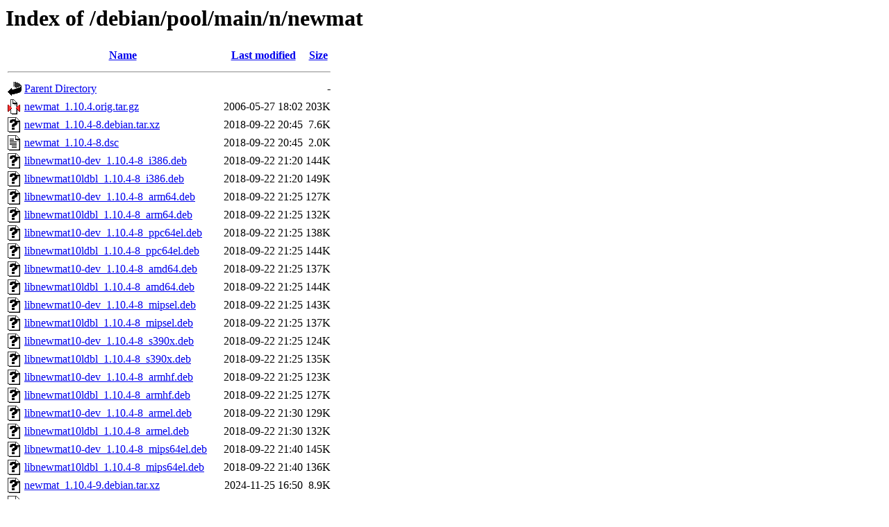

--- FILE ---
content_type: text/html;charset=UTF-8
request_url: http://http.us.debian.org/debian/pool/main/n/newmat/?C=M;O=A
body_size: 1161
content:
<!DOCTYPE HTML PUBLIC "-//W3C//DTD HTML 3.2 Final//EN">
<html>
 <head>
  <title>Index of /debian/pool/main/n/newmat</title>
 </head>
 <body>
<h1>Index of /debian/pool/main/n/newmat</h1>
  <table>
   <tr><th valign="top"><img src="/icons/blank.gif" alt="[ICO]"></th><th><a href="?C=N;O=A">Name</a></th><th><a href="?C=M;O=D">Last modified</a></th><th><a href="?C=S;O=A">Size</a></th></tr>
   <tr><th colspan="4"><hr></th></tr>
<tr><td valign="top"><img src="/icons/back.gif" alt="[PARENTDIR]"></td><td><a href="/debian/pool/main/n/">Parent Directory</a></td><td>&nbsp;</td><td align="right">  - </td></tr>
<tr><td valign="top"><img src="/icons/compressed.gif" alt="[   ]"></td><td><a href="newmat_1.10.4.orig.tar.gz">newmat_1.10.4.orig.tar.gz</a></td><td align="right">2006-05-27 18:02  </td><td align="right">203K</td></tr>
<tr><td valign="top"><img src="/icons/unknown.gif" alt="[   ]"></td><td><a href="newmat_1.10.4-8.debian.tar.xz">newmat_1.10.4-8.debian.tar.xz</a></td><td align="right">2018-09-22 20:45  </td><td align="right">7.6K</td></tr>
<tr><td valign="top"><img src="/icons/text.gif" alt="[TXT]"></td><td><a href="newmat_1.10.4-8.dsc">newmat_1.10.4-8.dsc</a></td><td align="right">2018-09-22 20:45  </td><td align="right">2.0K</td></tr>
<tr><td valign="top"><img src="/icons/unknown.gif" alt="[   ]"></td><td><a href="libnewmat10-dev_1.10.4-8_i386.deb">libnewmat10-dev_1.10.4-8_i386.deb</a></td><td align="right">2018-09-22 21:20  </td><td align="right">144K</td></tr>
<tr><td valign="top"><img src="/icons/unknown.gif" alt="[   ]"></td><td><a href="libnewmat10ldbl_1.10.4-8_i386.deb">libnewmat10ldbl_1.10.4-8_i386.deb</a></td><td align="right">2018-09-22 21:20  </td><td align="right">149K</td></tr>
<tr><td valign="top"><img src="/icons/unknown.gif" alt="[   ]"></td><td><a href="libnewmat10-dev_1.10.4-8_arm64.deb">libnewmat10-dev_1.10.4-8_arm64.deb</a></td><td align="right">2018-09-22 21:25  </td><td align="right">127K</td></tr>
<tr><td valign="top"><img src="/icons/unknown.gif" alt="[   ]"></td><td><a href="libnewmat10ldbl_1.10.4-8_arm64.deb">libnewmat10ldbl_1.10.4-8_arm64.deb</a></td><td align="right">2018-09-22 21:25  </td><td align="right">132K</td></tr>
<tr><td valign="top"><img src="/icons/unknown.gif" alt="[   ]"></td><td><a href="libnewmat10-dev_1.10.4-8_ppc64el.deb">libnewmat10-dev_1.10.4-8_ppc64el.deb</a></td><td align="right">2018-09-22 21:25  </td><td align="right">138K</td></tr>
<tr><td valign="top"><img src="/icons/unknown.gif" alt="[   ]"></td><td><a href="libnewmat10ldbl_1.10.4-8_ppc64el.deb">libnewmat10ldbl_1.10.4-8_ppc64el.deb</a></td><td align="right">2018-09-22 21:25  </td><td align="right">144K</td></tr>
<tr><td valign="top"><img src="/icons/unknown.gif" alt="[   ]"></td><td><a href="libnewmat10-dev_1.10.4-8_amd64.deb">libnewmat10-dev_1.10.4-8_amd64.deb</a></td><td align="right">2018-09-22 21:25  </td><td align="right">137K</td></tr>
<tr><td valign="top"><img src="/icons/unknown.gif" alt="[   ]"></td><td><a href="libnewmat10ldbl_1.10.4-8_amd64.deb">libnewmat10ldbl_1.10.4-8_amd64.deb</a></td><td align="right">2018-09-22 21:25  </td><td align="right">144K</td></tr>
<tr><td valign="top"><img src="/icons/unknown.gif" alt="[   ]"></td><td><a href="libnewmat10-dev_1.10.4-8_mipsel.deb">libnewmat10-dev_1.10.4-8_mipsel.deb</a></td><td align="right">2018-09-22 21:25  </td><td align="right">143K</td></tr>
<tr><td valign="top"><img src="/icons/unknown.gif" alt="[   ]"></td><td><a href="libnewmat10ldbl_1.10.4-8_mipsel.deb">libnewmat10ldbl_1.10.4-8_mipsel.deb</a></td><td align="right">2018-09-22 21:25  </td><td align="right">137K</td></tr>
<tr><td valign="top"><img src="/icons/unknown.gif" alt="[   ]"></td><td><a href="libnewmat10-dev_1.10.4-8_s390x.deb">libnewmat10-dev_1.10.4-8_s390x.deb</a></td><td align="right">2018-09-22 21:25  </td><td align="right">124K</td></tr>
<tr><td valign="top"><img src="/icons/unknown.gif" alt="[   ]"></td><td><a href="libnewmat10ldbl_1.10.4-8_s390x.deb">libnewmat10ldbl_1.10.4-8_s390x.deb</a></td><td align="right">2018-09-22 21:25  </td><td align="right">135K</td></tr>
<tr><td valign="top"><img src="/icons/unknown.gif" alt="[   ]"></td><td><a href="libnewmat10-dev_1.10.4-8_armhf.deb">libnewmat10-dev_1.10.4-8_armhf.deb</a></td><td align="right">2018-09-22 21:25  </td><td align="right">123K</td></tr>
<tr><td valign="top"><img src="/icons/unknown.gif" alt="[   ]"></td><td><a href="libnewmat10ldbl_1.10.4-8_armhf.deb">libnewmat10ldbl_1.10.4-8_armhf.deb</a></td><td align="right">2018-09-22 21:25  </td><td align="right">127K</td></tr>
<tr><td valign="top"><img src="/icons/unknown.gif" alt="[   ]"></td><td><a href="libnewmat10-dev_1.10.4-8_armel.deb">libnewmat10-dev_1.10.4-8_armel.deb</a></td><td align="right">2018-09-22 21:30  </td><td align="right">129K</td></tr>
<tr><td valign="top"><img src="/icons/unknown.gif" alt="[   ]"></td><td><a href="libnewmat10ldbl_1.10.4-8_armel.deb">libnewmat10ldbl_1.10.4-8_armel.deb</a></td><td align="right">2018-09-22 21:30  </td><td align="right">132K</td></tr>
<tr><td valign="top"><img src="/icons/unknown.gif" alt="[   ]"></td><td><a href="libnewmat10-dev_1.10.4-8_mips64el.deb">libnewmat10-dev_1.10.4-8_mips64el.deb</a></td><td align="right">2018-09-22 21:40  </td><td align="right">145K</td></tr>
<tr><td valign="top"><img src="/icons/unknown.gif" alt="[   ]"></td><td><a href="libnewmat10ldbl_1.10.4-8_mips64el.deb">libnewmat10ldbl_1.10.4-8_mips64el.deb</a></td><td align="right">2018-09-22 21:40  </td><td align="right">136K</td></tr>
<tr><td valign="top"><img src="/icons/unknown.gif" alt="[   ]"></td><td><a href="newmat_1.10.4-9.debian.tar.xz">newmat_1.10.4-9.debian.tar.xz</a></td><td align="right">2024-11-25 16:50  </td><td align="right">8.9K</td></tr>
<tr><td valign="top"><img src="/icons/text.gif" alt="[TXT]"></td><td><a href="newmat_1.10.4-9.dsc">newmat_1.10.4-9.dsc</a></td><td align="right">2024-11-25 16:50  </td><td align="right">2.1K</td></tr>
<tr><td valign="top"><img src="/icons/unknown.gif" alt="[   ]"></td><td><a href="libnewmat10-dev_1.10.4-9_amd64.deb">libnewmat10-dev_1.10.4-9_amd64.deb</a></td><td align="right">2024-11-25 17:15  </td><td align="right"> 28K</td></tr>
<tr><td valign="top"><img src="/icons/unknown.gif" alt="[   ]"></td><td><a href="libnewmat10ldbl_1.10.4-9_amd64.deb">libnewmat10ldbl_1.10.4-9_amd64.deb</a></td><td align="right">2024-11-25 17:15  </td><td align="right">147K</td></tr>
<tr><td valign="top"><img src="/icons/unknown.gif" alt="[   ]"></td><td><a href="libnewmat10-dev_1.10.4-9_i386.deb">libnewmat10-dev_1.10.4-9_i386.deb</a></td><td align="right">2024-11-25 17:15  </td><td align="right"> 28K</td></tr>
<tr><td valign="top"><img src="/icons/unknown.gif" alt="[   ]"></td><td><a href="libnewmat10ldbl_1.10.4-9_i386.deb">libnewmat10ldbl_1.10.4-9_i386.deb</a></td><td align="right">2024-11-25 17:15  </td><td align="right">151K</td></tr>
<tr><td valign="top"><img src="/icons/unknown.gif" alt="[   ]"></td><td><a href="libnewmat10-dev_1.10.4-9_arm64.deb">libnewmat10-dev_1.10.4-9_arm64.deb</a></td><td align="right">2024-11-25 17:15  </td><td align="right"> 28K</td></tr>
<tr><td valign="top"><img src="/icons/unknown.gif" alt="[   ]"></td><td><a href="libnewmat10ldbl_1.10.4-9_arm64.deb">libnewmat10ldbl_1.10.4-9_arm64.deb</a></td><td align="right">2024-11-25 17:15  </td><td align="right">135K</td></tr>
<tr><td valign="top"><img src="/icons/unknown.gif" alt="[   ]"></td><td><a href="libnewmat10-dev_1.10.4-9_ppc64el.deb">libnewmat10-dev_1.10.4-9_ppc64el.deb</a></td><td align="right">2024-11-25 17:15  </td><td align="right"> 28K</td></tr>
<tr><td valign="top"><img src="/icons/unknown.gif" alt="[   ]"></td><td><a href="libnewmat10ldbl_1.10.4-9_ppc64el.deb">libnewmat10ldbl_1.10.4-9_ppc64el.deb</a></td><td align="right">2024-11-25 17:15  </td><td align="right">150K</td></tr>
<tr><td valign="top"><img src="/icons/unknown.gif" alt="[   ]"></td><td><a href="libnewmat10-dev_1.10.4-9_armel.deb">libnewmat10-dev_1.10.4-9_armel.deb</a></td><td align="right">2024-11-25 17:20  </td><td align="right"> 28K</td></tr>
<tr><td valign="top"><img src="/icons/unknown.gif" alt="[   ]"></td><td><a href="libnewmat10ldbl_1.10.4-9_armel.deb">libnewmat10ldbl_1.10.4-9_armel.deb</a></td><td align="right">2024-11-25 17:20  </td><td align="right">136K</td></tr>
<tr><td valign="top"><img src="/icons/unknown.gif" alt="[   ]"></td><td><a href="libnewmat10-dev_1.10.4-9_armhf.deb">libnewmat10-dev_1.10.4-9_armhf.deb</a></td><td align="right">2024-11-25 17:21  </td><td align="right"> 28K</td></tr>
<tr><td valign="top"><img src="/icons/unknown.gif" alt="[   ]"></td><td><a href="libnewmat10ldbl_1.10.4-9_armhf.deb">libnewmat10ldbl_1.10.4-9_armhf.deb</a></td><td align="right">2024-11-25 17:21  </td><td align="right">130K</td></tr>
<tr><td valign="top"><img src="/icons/unknown.gif" alt="[   ]"></td><td><a href="libnewmat10-dev_1.10.4-9_riscv64.deb">libnewmat10-dev_1.10.4-9_riscv64.deb</a></td><td align="right">2024-11-25 17:41  </td><td align="right"> 28K</td></tr>
<tr><td valign="top"><img src="/icons/unknown.gif" alt="[   ]"></td><td><a href="libnewmat10ldbl_1.10.4-9_riscv64.deb">libnewmat10ldbl_1.10.4-9_riscv64.deb</a></td><td align="right">2024-11-25 17:41  </td><td align="right">142K</td></tr>
<tr><td valign="top"><img src="/icons/unknown.gif" alt="[   ]"></td><td><a href="libnewmat10-dev_1.10.4-9_s390x.deb">libnewmat10-dev_1.10.4-9_s390x.deb</a></td><td align="right">2024-11-25 18:07  </td><td align="right"> 28K</td></tr>
<tr><td valign="top"><img src="/icons/unknown.gif" alt="[   ]"></td><td><a href="libnewmat10ldbl_1.10.4-9_s390x.deb">libnewmat10ldbl_1.10.4-9_s390x.deb</a></td><td align="right">2024-11-25 18:07  </td><td align="right">154K</td></tr>
<tr><td valign="top"><img src="/icons/unknown.gif" alt="[   ]"></td><td><a href="libnewmat10-dev_1.10.4-9_loong64.deb">libnewmat10-dev_1.10.4-9_loong64.deb</a></td><td align="right">2025-12-20 16:45  </td><td align="right"> 28K</td></tr>
<tr><td valign="top"><img src="/icons/unknown.gif" alt="[   ]"></td><td><a href="libnewmat10ldbl_1.10.4-9_loong64.deb">libnewmat10ldbl_1.10.4-9_loong64.deb</a></td><td align="right">2025-12-20 16:45  </td><td align="right">139K</td></tr>
<tr><td valign="top"><img src="/icons/unknown.gif" alt="[   ]"></td><td><a href="libnewmat10-dev_1.10.4-9+b1_arm64.deb">libnewmat10-dev_1.10.4-9+b1_arm64.deb</a></td><td align="right">2026-01-16 22:33  </td><td align="right"> 28K</td></tr>
<tr><td valign="top"><img src="/icons/unknown.gif" alt="[   ]"></td><td><a href="libnewmat10ldbl_1.10.4-9+b1_arm64.deb">libnewmat10ldbl_1.10.4-9+b1_arm64.deb</a></td><td align="right">2026-01-16 22:33  </td><td align="right">136K</td></tr>
<tr><td valign="top"><img src="/icons/unknown.gif" alt="[   ]"></td><td><a href="libnewmat10-dev_1.10.4-9+b1_amd64.deb">libnewmat10-dev_1.10.4-9+b1_amd64.deb</a></td><td align="right">2026-01-17 07:04  </td><td align="right"> 28K</td></tr>
<tr><td valign="top"><img src="/icons/unknown.gif" alt="[   ]"></td><td><a href="libnewmat10ldbl_1.10.4-9+b1_amd64.deb">libnewmat10ldbl_1.10.4-9+b1_amd64.deb</a></td><td align="right">2026-01-17 07:04  </td><td align="right">149K</td></tr>
<tr><td valign="top"><img src="/icons/unknown.gif" alt="[   ]"></td><td><a href="libnewmat10-dev_1.10.4-9+b1_armhf.deb">libnewmat10-dev_1.10.4-9+b1_armhf.deb</a></td><td align="right">2026-01-17 08:56  </td><td align="right"> 28K</td></tr>
<tr><td valign="top"><img src="/icons/unknown.gif" alt="[   ]"></td><td><a href="libnewmat10ldbl_1.10.4-9+b1_armhf.deb">libnewmat10ldbl_1.10.4-9+b1_armhf.deb</a></td><td align="right">2026-01-17 08:56  </td><td align="right">131K</td></tr>
<tr><td valign="top"><img src="/icons/unknown.gif" alt="[   ]"></td><td><a href="libnewmat10-dev_1.10.4-9+b1_i386.deb">libnewmat10-dev_1.10.4-9+b1_i386.deb</a></td><td align="right">2026-01-17 12:40  </td><td align="right"> 28K</td></tr>
<tr><td valign="top"><img src="/icons/unknown.gif" alt="[   ]"></td><td><a href="libnewmat10ldbl_1.10.4-9+b1_i386.deb">libnewmat10ldbl_1.10.4-9+b1_i386.deb</a></td><td align="right">2026-01-17 12:40  </td><td align="right">153K</td></tr>
<tr><td valign="top"><img src="/icons/unknown.gif" alt="[   ]"></td><td><a href="libnewmat10-dev_1.10.4-9+b1_s390x.deb">libnewmat10-dev_1.10.4-9+b1_s390x.deb</a></td><td align="right">2026-01-17 12:40  </td><td align="right"> 28K</td></tr>
<tr><td valign="top"><img src="/icons/unknown.gif" alt="[   ]"></td><td><a href="libnewmat10ldbl_1.10.4-9+b1_s390x.deb">libnewmat10ldbl_1.10.4-9+b1_s390x.deb</a></td><td align="right">2026-01-17 12:40  </td><td align="right">154K</td></tr>
<tr><td valign="top"><img src="/icons/unknown.gif" alt="[   ]"></td><td><a href="libnewmat10-dev_1.10.4-9+b1_loong64.deb">libnewmat10-dev_1.10.4-9+b1_loong64.deb</a></td><td align="right">2026-01-18 08:52  </td><td align="right"> 28K</td></tr>
<tr><td valign="top"><img src="/icons/unknown.gif" alt="[   ]"></td><td><a href="libnewmat10ldbl_1.10.4-9+b1_loong64.deb">libnewmat10ldbl_1.10.4-9+b1_loong64.deb</a></td><td align="right">2026-01-18 08:52  </td><td align="right">140K</td></tr>
   <tr><th colspan="4"><hr></th></tr>
</table>
</body></html>
